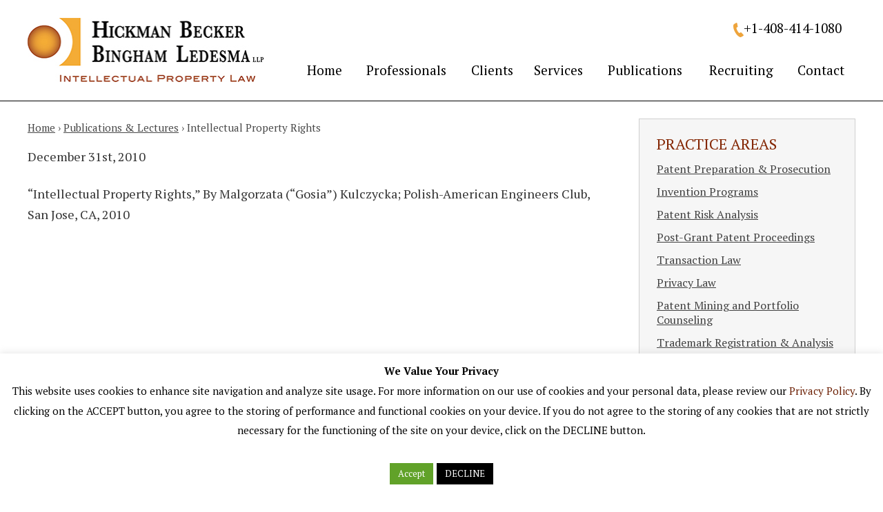

--- FILE ---
content_type: text/css
request_url: https://www.hickmanbecker.com/wp-content/themes/mod-express-105/hickmanpalermo/assets/css/structural.css
body_size: 3325
content:
/* ============================================================================ *
        Structural Styles
    ---------------------------------------------------------------------------
        These are the styles which build the main site layout
        (headers, footers, body, etc.).

        If you are attempting to add styling for any elements placed inside of a 
        Wordpress Editor, use 'editor-content.css' stylesheet.
*/

body {
    background: #ffffff;
    color: #333333;
    font-family: 'PT Serif', serif;
    font-size: 18px;
    font-weight: 400;
}

a {
    color: #6b1f03;
}


/* ======================================== *
        Headers
 * ======================================== */
h1,
h1#page-title,
.editor-content h1 {
    color: #5c1b02;
    font-size: 33px;
    font-weight: 400;
    line-height: 1.1em;
    margin-bottom: 35px!important;
    text-transform: uppercase;
}

h2,
.tmf-post > h2, 
.editor-content h2{
    color: #6b1f03;
    font-size: 30px;
    font-weight: 400;
    line-height: 1.2em;
    margin-bottom: 8px!important;
    }

h2 a,
.tmf-post > h2 a, 
.editor-content h2 a {
    color: #6b1f03;
    text-decoration: none;
}

h2 a:hover,
.tmf-post > h2 a:hover, 
.editor-content h2 a:hover {
    text-decoration: underline;
}

h3,
.tmf-post > h3, 
.editor-content h3 {
    color: #efa53c;
    font-size: 24px;
    font-weight: 400;
    line-height: 1em;
    margin-bottom: 15px;
}

h3 a,
.tmf-post > h3 a, 
.editor-content h3 a {
    color: #efa53c;
    text-decoration: none;
}

h3 a:hover,
.tmf-post > h3 a:hover, 
.editor-content h3 a:hover {
    text-decoration: underline;
}

h4,
.tmf-post > h4, 
.editor-content h4 {
    color: #573e32;
    font-size: 20px;
    font-weight: 700;
    margin-bottom: 15px;
    text-transform: uppercase;
}

h4 a,
.tmf-post > h4 a, 
.editor-content h4 a {
    color: #573e32;
    text-decoration: none;
}

h4 a:hover,
.tmf-post > h4 a:hover, 
.editor-content h4 a:hover {
    text-decoration: underline;
}


/* ======================================== *
        Header Section
 * ======================================== */
#header-wrapper {
    background: #fff;
    border-bottom: 1px solid #000000;
}

#header-container{
    max-width: 1250px;
}

#header {
    color: #ffffff;
    font-size: 19px;
    font-weight: 400;
    line-height: 28px;
    text-align: right;
    padding: 25px 0;
}

#header .logo {
    display: block;
    max-width: 343px;
    width: 100%;
}

#header a{
    color: #000000;
    text-decoration: none;
}

#header a:hover{
    text-decoration: underline;
}

#header-cell-1,
#header-cell-2 {
    vertical-align: middle;
}

#header-cell-2 .inner{
    padding-left: 0;
}

#header .tmf-module-area-header {
    padding-right: 20px;
}

#header-cell-1 .phone-1::before,
#header-cell-2 .phone-1::before {
    background: rgba(0, 0, 0, 0) url(../images/phone.png) repeat scroll 0px 0px;
    content: "";
    display: inline-block;
    height: 21px;
    vertical-align: middle;
    width: 15px;
}

#header .mobile-view{
    display: none;
}

@media screen and (max-width: 1200px) {
    #header {
        padding: 25px 0 0;
        text-align: left;
    }

    #header .main-logo,
    #header .mobile-view{
        display: inline-block;
        width: 49%;
        vertical-align: middle;
    }

    #header .desktop-view{
        display: none;
    }

    #header-cell-2 .inner{
        padding: 0;
    }

    #header-cell-2 .phone-1::before {
        display: none;
    }

    #header .tmf-module-area-header {
        padding-right: 0;
        text-align: right;
    }
}

@media screen and (max-width: 850px) {
    #header .logo{
        display: inline-block;
    }

    #header .main-logo,
    #header .mobile-view{
        display: block;
        width: 100%;
    }

    #header .mobile-view{
        padding-top: 15px;
    }

    #header-cell-1 {
        text-align: center;
    }

    #header .tmf-module-area-header {
        text-align: center;
    }
}


/* ======================================== *
    Secondary Navigation Section
 * ======================================== */
#secondary-nav {}
#secondary-nav .menu {}
#secondary-nav .menu > .menu-item {}
#secondary-nav .menu > .menu-item.first {}
#secondary-nav .menu > .menu-item.last {}
#secondary-nav .menu > .menu-item > a {}
#secondary-nav .menu > .menu-item:hover {}
#secondary-nav .menu > .menu-item:hover a {}
#secondary-nav .menu:hover > .menu-item.current-menu-item > a {}

@media screen and (max-width: 1200px) {}


/* ======================================== *
        Primary Navigation Section
 * ======================================== */
#primary-nav-wrapper {
    padding-top: 25px;
}

#primary-nav-container {}
#primary-nav {}
#primary-nav .menu > .menu-item.last {}
#primary-nav .menu > .menu-item {}

#primary-nav .menu > .menu-item > a {
    color: #000000;
    font-size: 19px;
    font-weight: 400;
    padding: 10px 5px;
    text-decoration: none;
}

#primary-nav .menu > .menu-item.last {}
#primary-nav .menu > .menu-item:hover {}

#primary-nav .menu > .menu-item.current-menu-item > a,
#primary-nav .menu > .menu-item:hover > a{
    color: #842704;
    text-decoration: none;
}

#primary-nav .menu > .menu-item.phone a::before {
    background: rgba(0, 0, 0, 0) url(../images/phone.png) repeat scroll 0px 0px;
    content: "";
    display: inline-block;
    height: 21px;
    vertical-align: middle;
    width: 15px;
}

#primary-nav .menu .sub-menu {
    min-width: 280px;
}

#primary-nav .menu .sub-menu li {
    background-color: #842704;
    top: 56px;
}

#primary-nav .menu .sub-menu .menu-item > a {
    color: #fff;
    font-size: 19px;
    font-weight: 400;
    padding: 10px 15px;
    text-decoration: none;
}

#primary-nav .menu .sub-menu .menu-item:hover > a {
    background-color: #efa53c;
}

#primary-nav .menu-bar {
    color: #fff;
    font-size: 16px;
    font-weight: 400;
    text-transform: uppercase;
}

/* White Icon */
#primary-nav .menu-bar:before {
    background-position: -558px 0;
}

html.mobile-nav #primary-nav .menu {}
html.mobile-nav #primary-nav .menu > .menu-item {}
html.mobile-nav #primary-nav .menu > .menu-item > a {}
html.mobile-nav #primary-nav .menu > .menu-item:hover > a {}
html.mobile-nav #primary-nav .menu .sub-menu {}

@media screen and (max-width: 1200px) {
    #primary-nav-wrapper {
        padding-top: 0;
    }

    #primary-nav .menu > .menu-item > a {
        font-size: 19px;
        padding: 15px 15px;
    }

    #primary-nav .menu .sub-menu li {
        top: 1px;
    }
}

@media screen and (max-width: 980px) {
    #primary-nav .menu > .menu-item > a {
        padding: 15px 8px;
    }
}

@media screen and (max-width: 850px) {
    #primary-nav .menu > .menu-item.phone {
        display: none;
    }
}


/* ======================================== *
    Mobile Menu
 * ======================================== */
#mobile-nav-wrapper {
    font-family: 'PT Serif', serif;
    text-align: left;
}

.hamburger-container {
    max-width: none;
}

#mobile-nav a {
    color: #fff;
    font-size: 16px;
}

#mobile-nav .menu > .menu-item.phone {
    display: none;
}

#mobile-nav .menu > .menu-item > a {
    color: #fff;
    font-size: 18px;
}

#mobile-nav .menu .menu-item.display {
    background: #efa53c;
}

#mobile-nav .top-part .mob-cancel-button {
    color: #fff;
}

#mobile-nav .menu .sub-menu .menu-item {
    padding: 5px 30px;
}

#mobile-nav .menu > .current-menu-item,
#mobile-nav .menu > .menu-item:hover {
    background: #efa53c;
}

/* ======================================== *
        Billboard Section
 * ======================================== */
 
/* Resize billboard for above the fold content */
div#billboard-wrapper, div#billboard {
    max-height: 50vh;
}
/* END Resize billboard for above the fold content */
 
#billboard-wrapper{
    overflow: hidden;
}

#billboard-container{
    max-width: 100%;
}

#billboard .modern-slider {
    border: none;
    margin: 0;
}

.billboard-content {
    color: #fff;
    text-shadow: 0px 0px 8px #000000;
    bottom: 25px;
    position: absolute;
    width: 100%;
    z-index: 2;
    font-size: 60px;
    line-height: normal;
    text-align: center;
    max-width: 850px;
    left: 0;
    right: 0;
    margin: 0 auto;
}

#billboard .tmf-module-area {
    padding: 0 25px;
}

@media screen and (max-width: 750px) {
    .billboard-content {
        bottom: 10px;
        font-size:45px;
    }
}

@media screen and (max-width: 520px) {
    .billboard-content {
        bottom: 10px;
        font-size: 30px;
    }
}

@media screen and (max-width: 450px) {
    #billboard .tmf-module-area {
        padding: 0 12px;
    }
}


/* ======================================== *
        Home Page Body Section
 * ======================================== */
#home-body-wrapper {}

#home-body-container {
    max-width: 1250px;
    padding: 25px 0;
}

#home-body .home-main-content {
    display: table-cell;
    width: 50%;
    padding: 0 25px;
    box-sizing: border-box;
    line-height: 32px;
    text-align: justify;
}

#home-body .inner {
    padding: 0;
}

@media screen and (max-width: 850px) {
    #home-body .home-main-content {
        display: block;
        width: 100%;
        margin-bottom: 15px;
    }

    #home-body .home-main-content:last-child {
        margin-bottom: 0;
    }
}

@media screen and (max-width: 450px) {
    #home-body .home-main-content {
        padding: 0 12px;
    }
}


/* ======================================== *
        Body Section
 * ======================================== */
#body-wrapper {}

#body-container {
    max-width: 1250px;
}

#body{
    padding: 25px 0;
}

@media screen and (max-width: 850px) {}


/* ======================================== *
        Practice Area Section
 * ======================================== */
#home-practice-areas-wrapper {
    background: #e7e2d9;
    padding: 50px 0 20px;
    text-align: center;
}

#home-practice-areas-container{
    max-width: 1400px;
}

#home-practice-areas .inner{
    padding: 0;
}

#home-practice-areas-wrapper .home-services-box {
    display: inline-block;
    background-color: #ffffff;
    border: 1px solid #c0c0c0;
    border-top: 4px solid #842704;
    width: 100%;
    max-width: 270px;
    min-height: 175px;
    margin: 0 15px 30px;
    padding: 20px 4px 0;
    vertical-align: top;
    text-align: center;
}

#home-practice-areas-wrapper .home-services-box .title {
    color: #573e32;
    font-size: 20px;
    font-weight: 700;
    padding: 0 10px;
    text-align: center;
    text-transform: uppercase;
}

#home-practice-areas-wrapper .home-services-box .title a{
    color: #573e32;
    text-decoration: none;
}

#home-practice-areas-wrapper .home-services-box .title a:hover{
    text-decoration: underline;
}

.home-services-box .excerpt {
    color: #333333;
    font-size: 16px;
    margin: 5px 0 15px;
    padding: 0 10px;
    line-height: 21px;
    text-align: center;
    min-height: 85px;
}

#home-practice-areas-wrapper .services-button {
    width: 100%;
    max-width: 295px;
    margin: 5px 0 3px;
}

#home-practice-areas-wrapper .services-button .tmf-button {
    align-items: center;
    display: flex;
    font-size: 16px;
    font-weight: 400;
    justify-content: center;
    min-height: 30px;
    position: relative;
    padding: 5px 10px;
    margin-top: 0;
    text-transform: uppercase;
    line-height: normal;
}

@media screen and (max-width: 1270px) {
    #home-practice-areas-container {
        max-width: 800px;
    }
}

@media screen and (max-width: 630px) {
    #home-practice-areas-wrapper .tmf-post.practice-area.home {
        margin: 0 12px 30px;
    }
}


/* ======================================== *
        Clients Page
 * ======================================== */
.page-id-173 #body-cell-2{
    display: none;
}

.page-id-173 td {
    text-align: center;
    width: 25%;
    padding: 25px 25px;
}

.page-id-173 img {
    display: inline-block;
    vertical-align: middle;
}

@media screen and (max-width: 750px) {
    .page-id-173 td {
        text-align: center;
        width: 43%;
        display: inline-block;
        padding: 25px 10px;
    }
}

@media screen and (max-width: 550px) {
    .page-id-173 table {
        width: 100%;
    }

    .page-id-173 td {
        width: 100%;
        display: block;
        padding: 25px 0;
    }
}



/* ======================================== *
        Attorney Archive Page
 * ======================================== */
.post-type-archive-attorney{}

.post-type-archive-attorney #body-cell-1 .inner{
    padding: 0;
}

.post-type-archive-attorney #body-cell-1 #page-title,
.post-type-archive-attorney #body-cell-1 #breadcrumbs,
.post-type-archive-attorney #body-cell-1 .tmf-archive-top {
    padding: 0 25px;
}

@media screen and (max-width: 450px) {
    .post-type-archive-attorney #body-cell-1 #page-title,
    .post-type-archive-attorney #body-cell-1 #breadcrumbs,
    .post-type-archive-attorney #body-cell-1 .tmf-archive-top {
        padding: 0 12px;
    }
}


/* ======================================== *
        Single Practice Areas Page
 * ======================================== */
.single-practice-area{}

.single-practice-area #body-cell-1 .inner{
    padding: 0;
}

.single-practice-area #body-cell-1 h1#page-title,
.single-practice-area #body-cell-1 #breadcrumbs,
.single-practice-area #body-cell-1 .content-container,
.single-practice-area #body-cell-1 h3.custom-attorney-title {
    padding: 0 25px;
}

@media screen and (max-width: 450px) {
    .single-practice-area #body-cell-1 h1#page-title,
    .single-practice-area #body-cell-1 #breadcrumbs,
    .single-practice-area #body-cell-1 .content-container,
    .single-practice-area #body-cell-1 h3.custom-attorney-title {
        padding: 0 12px;
    }

    .single-practice-area #body-cell-1 h3.custom-attorney-title {
        text-align: center;
    }
}


/* ======================================== *
        Footer Section
 * ======================================== */
#footer-wrapper {
    background: #eea43c;
}

#footer{
    text-align: center;
    padding: 25px 0;
}

/* ======================================== *
        Copyright Section
 * ======================================== */
#copyright-wrapper {}

#copyright {
    color: #222222;
    font-size: 15px;
    text-align: center;
    padding: 25px 0 50px;
}

#copyright a {
    color: #222222;
}

/* ======================================== *
        Modules
 * ======================================== */
.tmf-multi-module-area .tmf-module {
    background: #f6f6f6;
    border: 1px solid #cfcfcf;
    margin-bottom: 40px;
    padding: 25px;
}

.tmf-multi-module-area .tmf-module:last-child{
    margin-bottom: 0;
}

.tmf-multi-module-area .tmf-module h3.tmf-module-title {
    color: #842704;
    font-size: 22px;
    font-weight: 400;
    text-transform: uppercase;
}

.tmf-multi-module-area .tmf-module-22 h3.tmf-module-title {
    font-size: 20px;
}

.tmf-multi-module-area .tmf-module .tmf-button {
    display: block;
    max-width: 300px;
    width: 100%;
    margin: 0 auto;
    box-sizing: border-box;
}

.sidebar-image {
    margin-bottom: 40px;
    max-width: 316px;
    width: 100%;
}


/* ======================================== *
        Inputs and Button Section
 * ======================================== */
input[type="text"], 
textarea {
    background: #fff none repeat scroll 0 0;
    border: 1px solid #ececed;
    border-radius: 0;
    box-shadow: none;
    color: #45484d;
    font-size: 14px !important;
    margin-bottom: 10px !important;
    max-width: 100%;
    padding: 10px 10px !important;
}

textarea {
    height: 100px !important;
}

input[type=text]:focus,
textarea:focus {
    border: 1px solid #ececed;
}

input[type=submit],
.tmf-button,
.page-numbers {
    padding: 15px;
    background-color: #842704;
    border: 0;
    -webkit-border-radius: 0px;
    -moz-border-radius: 0px;
    border-radius: 0px;
    cursor: pointer;
    text-decoration: none !important;
    color: #fff;
    font-weight: 700;
    font-size: 16px;
    font-family: 'PT Serif', serif;
    text-align: center !important;
}

input[type=submit]:hover,
.tmf-button:hover,
.page-numbers:hover {
    background-color: #932c05;
    text-decoration: none;
}

input[type=submit]:active,
.tmf-button:active,
.page-numbers:active {
    background-color: #842704;
    text-decoration: none;
}

.page-id-107 .tmf-button {
    display: inline-block;
}

.tmf-button.large {
    font-size: 1.1em;
    padding: 7px 25px;
}

.tmf-button.medium {
    font-size: .95em;
    padding: 5px 25px;
}

.tmf-button.small {
    font-size: .85em;
    padding: 3px 15px;
}

.tmf-button.tiny {
    font-size: .75em;
    padding: 2px 7px;
}

.page-numbers.current {
    background: none;
    border: 1px solid #ddd;
    color: #333;
}

.vcard .value {
    background: rgba(0, 0, 0, 0) url(../images/icon_sprite_3x.png) no-repeat scroll 0px 0px;
    background-size: 401px;
    height: 23px;
    vertical-align: middle;
    width: 27px;
}


/* ======================================== *
        Responsive Layout
 * ======================================== */
@media screen and (max-width: 700px) {
    #breadcrumbs {
        display: none;
    }
}

@media screen and (max-width: 500px) {
    #secondary-nav-wrapper {
        display: none;
    }
}

@media screen and (max-width: 450px) {
    .row > div > .inner {
        padding-left: 12px;
        padding-right: 12px;
    }
}



/* ======================================== *
        Miscellaneous
 * ======================================== */
aside {
    color: #413d38;
    font-family: 'PT Serif', serif;
    font-size: 24px;
    font-style: italic;
    font-weight: 400;
    line-height: 34px; 
}

aside.left {
    border-top: 6px solid #efa53c; 
    border-bottom: 6px solid #efa53c; 
}

aside.right {
    border-top: 6px solid #efa53c; 
    border-bottom: 6px solid #efa53c; 
}

blockquote {
    color: #6b1f03;
    font-family: 'PT Serif', serif;
    font-size: 24px;
    font-style: italic;
    font-weight: 700;
    line-height: 34px;
    position: relative;
    margin: 0;
    padding: 0 0 0 40px;
    z-index: 9;
}

blockquote:after {
    content: "“";
    display: inline-block;
    font-family: Georgia;
    font-size: 400px;
    position: absolute;
    left: -15px;
    color: #f3f3f3;
    top: 140px;
    z-index: -9;
    font-style: normal;
}

#breadcrumbs {
  color: #484848;
  font-size: 15px;
  margin: 0 0 15px;
}

#breadcrumbs a {
  color: #484848;
  text-decoration: underline;
}

#breadcrumbs a:hover {
  text-decoration: none;
}

.editor-content img {
    height: auto;
    max-width: 100%;
}

.mobile {
    display: none;
}

@media screen and (max-width: 500px) {
    .not-mobile {
        display: none;
    }

    .mobile {
        display: inherit;
    }
}


/* ======================================== *
        Gravity Form
 * ======================================== */
.gform_wrapper.tmf-form_wrapper {
    margin: 0 !important;
}

.gform_wrapper.tmf-form_wrapper .field_sublabel_hidden_label .ginput_complex.ginput_container input[type=text],
.gform_wrapper.tmf-form_wrapper input[type=text],
.gform_wrapper.tmf-form_wrapper textarea {
    margin: 0;
}

.gform_wrapper.tmf-form_wrapper .top_label .gfield_label {
    margin-bottom: 0;
}

.gform_wrapper.tmf-form_wrapper ul.gform_fields li.gfield {
    padding-right: 0 !important;
    margin-top: 0;
}

.gform_wrapper.tmf-form_wrapper .gform_footer {
    padding: 0;
    margin: 5px 0 0;
    clear: both;
    width: 100%;
}

.gform_wrapper.tmf-form_wrapper .gform_footer input.button,
.gform_wrapper.tmf-form_wrapper input[type=submit] {
    font-family: 'PT Serif', serif;
    font-size: 16px;
    font-weight: 700;
    border: none;
    padding: 15px 15px;
    width: 100%;
    margin-right: 0;
}

--- FILE ---
content_type: text/css
request_url: https://www.hickmanbecker.com/wp-content/themes/mod-express-105/hickmanpalermo/assets/css/posts.css
body_size: 1275
content:
/* ============================================================================ *
        Post Styles
    ---------------------------------------------------------------------------
        These are the styles which build all the various post types and their templates.
*/

.tmf-post.patent.small {
    padding-left: 15px;
}

.tmf-post.patent.small .title > span {
    font-weight: 600;
    font-style: italic;
}

.tmf-post.patent.small .title {
    display: list-item;
    font-style: italic;
}

.tmf-post.small img.thumbnail {
    max-width: 100px;
    margin-right: 10px;
    margin-bottom: 10px;
}

.tmf-post.medium img.thumbnail {
    max-width: 150px;
    margin-right: 15px;
    margin-bottom: 15px;
    margin-top: 7px;
}

.tmf-post.medium img.thumbnail.mobile {
    margin-top: 7px;
}

.tmf-post img.primary {
    float: left;
    margin-top: 5px;
    max-width: 250px;
    margin-right: 15px;
    margin-bottom: 15px;
}

.children .tmf-post.medium img.thumbnail {
    max-width: 150px;
}

.tmf-post .excerpt a{
    text-decoration: underline;
}

.tmf-post .excerpt a:hover{
    text-decoration: none;
}

.tmf-post.post .contributors {
    margin: 0;
    display: inline;
}

.tmf-post.post .date {
    display: inline;
    font-style: inherit;
    font-size: inherit;
}

.tmf-post.post.medium .read-more-button {
    float: none;
    display: inline-block;
    line-height: 43px;
    margin: 10px 0;
    clear: both;
}

.tmf-post.post.medium .contributor-label.label {
    display: none;
}

.tmf-post.tmf-post-4180.attorney.medium {
    display: none;
}

/*------Post Lists on Attorney Bios-----*/
.tmf-post-list.contributor {
    display: inline;
}

.tmf-post.contributor.attorney {
    font-size: 18px;
    padding: 0;
    margin: 0;
    border: 0;
}

.tmf-post-list.bio-list {}

.tmf-post.bio-list {
    display: list-item;
    font-size: 16px;
    padding: 0;
    margin: 0 0 0 40px;
    border: 0;
}

.tmf-post.bio-list div {
    margin: 0;
    padding: 0;
    display: inline;
    font-size: 18px;
}

.tmf-post.bio-list .date {
    display: inline;
    font-style: inherit;
    font-size: 18px;
}

/*------Attorney Medium-----*/
.tmf-post.attorney.medium {
    display: inline-block;
    width: 50%;
   /* vertical-align: top;*/
    border: none;
}

.tmf-post.attorney.medium .medium-inner{
    padding: 0 15px;
}

.tmf-post.attorney.medium .medium-cell-1,
.tmf-post.attorney.medium .medium-cell-2{
    display: inline-block;
    vertical-align: middle;
}

.tmf-post.attorney.medium .medium-cell-1{
    margin-right: 15px;
    width: 90px;
}

.tmf-post.attorney.medium .medium-cell-2 {
    width: calc(100% - 110px);
}

.tmf-post.attorney.medium img.thumbnail {
    max-height: inherit;
    max-width: inherit;
    margin-right: 0;
    margin-top: 0;
    margin-bottom: 0;
    border-radius: 100%;
    border: 2px solid #842704;
    float: none;
    width: 90px;
    height: 90px;
}

.tmf-post.attorney.medium .title {
    color: #333333;
    font-size: 18px;
}

.tmf-post.attorney.medium a{
    color: #333333;
    text-decoration: none;
}

.tmf-post.attorney.medium a:hover{
    text-decoration: underline;
}

.tmf-post.attorney.medium .custom-attorney-titles {
    font-style: italic;
}

.tmf-post.attorney.medium .contact-information, 
.tmf-post.staff.medium .contact-information {
    font-size: 16px;
    margin-top: 0;
}

.tmf-post.attorney.medium .label {
    display: none;
}

@media screen and (max-width: 1050px) {
    .tmf-post.attorney.medium {
        display: block;
        width: 100%;
    }
}

@media screen and (max-width: 450px) {
    .tmf-post.attorney.medium .medium-inner{
        padding: 0 12px;
    }

    .tmf-post.attorney.medium .medium-cell-1,
    .tmf-post.attorney.medium .medium-cell-2{
        display: block;
        width: 100%;
        text-align: center;
    }
}

/*-----------Practice Area Small-------------*/
.tmf-post.small.practice-area .children {
    display: none;
}

.tmf-post.small.practice-area .title{
    color: #404040;
    font-size: 16px;
}

.tmf-post.small.practice-area .title a{
    color: #404040;
    text-decoration: underline;
}

.tmf-post.small.practice-area .title a:hover{
    text-decoration: none;
}

/*----------Article Small----------*/
.tmf-post.article.small {
    padding-bottom: 0;
    margin-bottom: 0;
    border-bottom: none;
}

.tmf-post.article.small .excerpt {
    color: #333333;
    font-size: 16px;
    padding-left: 40px;
    position: relative;
}

.tmf-post.article.small .excerpt::before {
    content: "•";
    color: #333333;
    font-size: 17px;
    position: absolute;
    left: 20px;
}

/*----------Locations Small----------*/
.tmf-post.small.location {
    color: #ffffff;
    font-size: 16px;
    font-weight: 400;
    line-height: 26px;
}

.tmf-post.small.location a{
    color: #ffffff;
    text-decoration: none;
}

.tmf-post.small.location a:hover{
    text-decoration: underline;
}
  
.tmf-post.small.location .addressLocality:before, 
.tmf-post.small.location .phone-1:before{ 
    content: "•"; 
    font-size: 16px; 
    font-weight: 400; 
    color: #842704; 
    margin: 0 5px; 
}

@media only screen and (max-width: 650px){
    .tmf-post.small.location .mailing-address,
    .tmf-post.small.location .addressLocality,
    .tmf-post.small.location .phone-1 {
        display: block;
    }
    
    .tmf-post.small.location .addressLocality:before,
    .tmf-post.small.location .phone-1:before { 
        display: none;
    }
}

/*----------Locations Medium----------*/
.tmf-post.location .dynamic-map{
    position: relative;
    padding-bottom: 56.25%;
    padding-top: 30px;
    height: 0;
    overflow: hidden;
}

.tmf-post.location .dynamic-map iframe{
    position: absolute;
    top: 0;
    left: 0;
    width: 100%;
    height: 100%;
}


/* ======================================== *
        Responsive Posts
 * ======================================== */
@media screen and (min-width: 850px) and (max-width: 1000px), screen and (max-width: 600px) {
    .tmf-post.medium.post .taxonomy-container {
        clear: both;
    }

    .tmf-post.medium.post .read-more-button {
        margin-bottom: 25px;
    }

    .tmf-post.medium.event .taxonomy-container {
        clear: both;
    }

    .tmf-post.medium.event .read-more-button {
        margin-bottom: 25px;
    }


    .tmf-post.medium.post img.primary {
        max-width: 150px;
    }

    .tmf-post.medium img.thumbnail {
        max-width: 175px;
    }

    .children .tmf-post.medium img.thumbnail {
        max-width: 125px;
    }

    .tmf-post.medium.attorney .read-more-button.top,
    .tmf-post.medium.staff .read-more-button.top {
        display: none;
    }

    .tmf-post.medium.attorney .read-more-button.bottom,
    .tmf-post.medium.staff .read-more-button.bottom {
        display: block;
        text-align: center;
    }

    .tmf-post img.primary {
        max-width: 200px;
    }

    .tmf-post.large.attorney img.primary,
    .tmf-post.large.staff img.primary {
        max-width: 150px;
    }
}


@media screen and (max-width: 600px) {
    .tmf-post.large.attorney .primary,
    .tmf-post.large.staff .primary {
        float: none;
        margin-bottom: 15px;
    }
}


@media screen and (max-width: 400px) {
    .tmf-post.small img.thumbnail {
        max-width: 75px;
    }

    .tmf-post.attorney.small img.thumbnail, 
    .tmf-post.staff.small img.thumbnail {
        max-width: 75px;
    }

    .tmf-post.medium img.thumbnail {
        max-width: 125px;
    }

    .children .tmf-post.medium img.thumbnail {
        max-width: 100px;
    }

    .tmf-post.medium.post img.primary {
        max-width: 100px;
    }

    .tmf-post.attorney.medium img.thumbnail, 
    .tmf-post.staff.medium img.thumbnail {
        max-width: 100%;
        float: none;
    }

    .tmf-post img.primary {
        max-width: 150px;
    }

    .tmf-post.news.small {
        width:100%;
        padding-right:1%;
        display:inline-block;
    }
}


--- FILE ---
content_type: text/plain
request_url: https://www.google-analytics.com/j/collect?v=1&_v=j102&a=20810670&t=pageview&_s=1&dl=https%3A%2F%2Fwww.hickmanbecker.com%2Fpublication-articles%2Fintellectual-property-rights%2F&ul=en-us%40posix&dt=%C2%BB%20Intellectual%20Property%20Rights&sr=1280x720&vp=1280x720&_u=IGBAgAABAAAAAC~&jid=188966943&gjid=673387252&cid=1016065304.1768714527&tid=UA-159097679-1&_gid=1803025040.1768714527&_slc=1&z=1726787517
body_size: -451
content:
2,cG-WSR44C7HF2